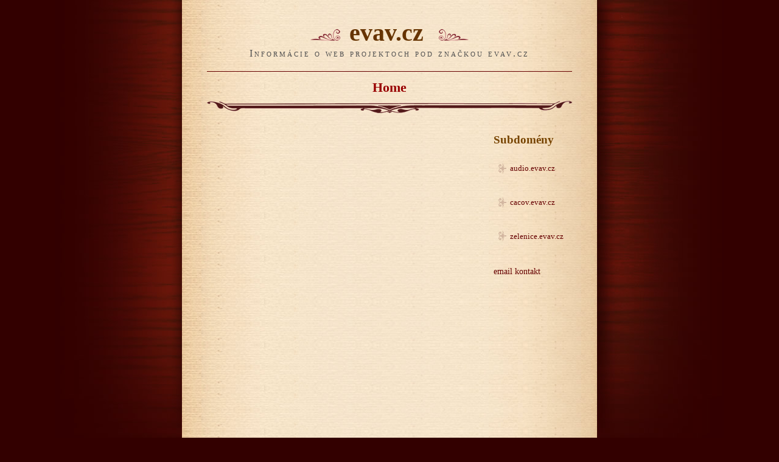

--- FILE ---
content_type: text/html; charset=utf-8
request_url: http://evav.cz/
body_size: 733
content:


<!DOCTYPE html>
<html xmlns="http://www.w3.org/1999/xhtml" xml:lang="en" lang="en">
<head>

<meta http-equiv="content-type" content="text/html; charset=utf-8" />
<title>Informácie o projektoch na doméne evav.cz - evav.cz</title>
    <meta name="keywords" content="getsimple, easy, content management system" />
<link rel="canonical" href="https://evav.cz/" />
	
<link rel="stylesheet" type="text/css" href="https://evav.cz/theme/faulkner/style.css" media="screen" title="faulkner (style)" />
</head>
<body>
<div id="wrap">
  <div id="header">
    <h1><img src="https://evav.cz/theme/faulkner/title_left.gif" alt="" />evav.cz <img src="https://evav.cz/theme/faulkner/title_right.gif" alt="" /></h1>
    <h2>Informácie o web projektoch pod značkou evav.cz</h2>
    <div id="nav">
      <ul>
        <li class="index current active"><a href="https://evav.cz/" title="Informácie o projektoch na doméne evav.cz">Home</a></li>
      </ul>
    </div>
  </div>
  <div id="side">
    <div class="right">
      <h2>Subdomény</h2>
<ul> 
<li><p><a href="http://audio.evav.cz">audio.evav.cz</a></p></li> 
<li><p><a href="http://cacov.evav.cz">cacov.evav.cz</a></p></li> 
<li><p><a href="http://zelenice.evav.cz">zelenice.evav.cz</li> 
</ul>
<p><a href="mailto:admin@evav.cz">email kontakt</a></p>    </div>
    <div class="right">
          </div>
  </div>
  <div id="content">
			   
  
  
  </div>
</div>
<div id="footer">
  <p>&copy; 2026 evav.cz   |  | Orginal Template by <a href="http://demusdesign.com">DemusDesign</a>  |  |    <a href="http://get-simple.info/" target="_blank" >Powered by  GetSimple</a></p>
</div>
</body>
</html>


--- FILE ---
content_type: text/css
request_url: https://evav.cz/theme/faulkner/style.css
body_size: 1287
content:

body {
margin: 0 auto;
padding: 0;
font: 100% times, 'times new romans', serif;
background: #300 url(bg.jpg) no-repeat top center;
}

#wrap {
color: #505050;
margin: 0 auto;
width: 682px;
min-height:800px;
background: url('parchment.jpg') repeat-y top center;
}

#header {
margin: 0 0 0 0;
padding: 0 0 10px 0;
text-align: center;
background: url('ornament.gif') no-repeat center bottom;
}


#header h1 {
font: 250% garamond, times, 'times new romans', serif;
color: #630;
font-weight: 600;
margin: 0 auto;
padding: 30px 0 2px 0;
}

#header h1 img {
	padding: 0 15px;
	}

#header h2 {
	font: 100% times, 'times new romans', serif;
	color: #505050;
	letter-spacing: 3px;
	margin: 0 auto;
	margin-bottom: 20px;
	padding: 0px;
	font-variant: small-caps;
}

#nav ul {
	padding: 0 !important;
	padding: 0 0 0 5px;
	margin: 0;
	}

#nav {
	margin: 0 auto;
	padding: 13px 0 19px 0;
	list-style-type: none;
	width: 600px;
	text-align: center;
	border-top: 1px solid #600;
	}

#nav li {
	display: inline;
	list-style: none;
	margin: 0;
	padding: 0;
	}
	
#nav li  a {
	padding: 10px 20px 10px 20px;
	font: 600 1.4em garamond,times,'times new romans',serif;
	color: #990000;
	text-align: center;
	text-decoration: none;
	}

#nav li  a:hover {
	color: #C90;
	text-decoration: none;
	}

#content {
margin: 0 160px 0 20px;
padding: 20px;
line-height: 1.7em;
}

#content img {
	float: left;
	clear: none;
	margin: 10px 10px 10px 0;
	padding: 2px;
	border: 1px solid #600;
	}

#content a {
	color: #800;
	text-decoration: underline;
	}

#content a:hover {
	color: #C90;
	text-decoration: none;
	}

h1 {
	font: 600 1.6em garamond,times,'times new romans',serif;
	color: #600;
	margin: 0 0 10px 0;
}

h2 {
	font: 600 1.2em 'times new romans',times,serif;
	color: #740;
	margin: 3px 0;
	}

h3 {
	font: 400 0.9em garamond,times,serif;
	color: #404040;
	font-style: italic;
	margin: 0 0 10px 0;
	}
	

.right h4 {
	font: 1.1em garamond,'times new romans',serif;
	border-top: 1px solid #98615F;
	background: url('h3bg.gif') no-repeat bottom center;
	padding: 2px 0 16px 0;
	text-align:center;
	color: #a80;
	font-variant: small-caps;
	margin: 0;
	}

#side {
	width: 150px;
	float: right;
	clear: none;
	margin: 0 20px 0 0;
	}
	
.right {
float: right;
clear: right;
width: 150px;
margin: 30px 0 0 0;
}

.right ul{
list-style:none;
margin:0;
padding: 5px;
}

.right li{
margin:0;
padding:0;
}

.right li {
display:block;
text-decoration:none;
font-size: 0.9em;
padding: 5px 5px 5px 22px;
background: url(menu.gif) left no-repeat;
color:#600;
}
.right li a, .right a{
text-decoration:none;
font-size: 0.9em;
color:#600;
}
.right a:hover{
text-decoration:underline;

}

.right li:hover{
background: #ECCAA3 url(menu.gif) right no-repeat;
color: #800;
}

.entry {
	padding: 10px 10px 25px 10px;
	background: url('entrybg.gif') no-repeat bottom center;
	border-top: 1px solid #601C2A;
	line-height: 1.4em;
	}

.entry p {
	font-size: 0.8em;
	}

.comment a {
	font: 0.8em garamond,times,serif;
	color: #800;
	text-decoration: underline;
	padding: 4px 6px;
	}

.comment a:hover {
	color: #ECCAA3;
	text-decoration: none;
	background-color: #600;
	}
	
ol {
	color: #600;
	font: 600 1.0em garamond,times,serif;
	font-style:italic;
	}
 
ol span {
	font: 400 1.0em 'times new romans',times,serif;
	color: #505050;
	font-style: normal;
	}

ol li {
	margin-left: 25px;
	padding: 4px 0
	}

#content ul {
	list-style-type: none;
	}
	
#content ul li {
	padding-left: 17px;
	background: url('bullet.gif') no-repeat left center;
	margin-left: 10px;
	}

table {
  width: 100%;
  margin-bottom: 20px;  
  
  font-size: 1em;
  border-collapse: collapse;
}

table caption {
  margin-top: 10px;
  padding: 0 0 0.5em 3px;

  font: 400 1.2em garamond,times,serif;
  text-align: left;  
}

table th,
table td {
  text-align: left;
  vertical-align: top;
  padding: 4px 7px !important;
  padding: 6px 10px;
}


thead th {
  color: #740;
  border-top: 2px solid #600;
  border-bottom: 1px solid #600;
}


tbody td {
  border-bottom: 1px solid #D6B8A0;
}

tbody tr:hover {
  background-color: #EDD4AE;
}

form label{
	display:block;
	}

form input.text, form textarea{
	width:100%;
	border:1px #87764B solid;
	color:#211000;
	padding:4px 5px;
	font:12px Verdana,Arial,san-serif;
	background-color: #F6EDCB;
	}

form input.text:hover, form textarea:hover{
	border:1px #87764B solid;
	}

form input.text:focus, form textarea:focus{
	border:1px #2D1A06 solid;
	color:#211000;
	}

form input.button{
	margin-right:8px;
	padding:3px 5px;
	font:12px Verdana,Arial,san-serif;
	}

* html form input.text,

* html form textarea{
	border-color:#533a18;
	color:#333;
	}
	
#footer {
	width: 682px;
	height: 100px;
	margin: 0 auto;
	color: #996633;
	padding: 20px 0;
	text-align: center;
	font-size: 0.8em;
	background: #300 url('foot.jpg') no-repeat top center;
	}

#footer a {
	color: #963;
	text-decoration: underline;
	}

#footer a:hover {
	color: #c90;
	text-decoration: none;
	}

#footer p {
	line-height: 1.6em;
	}


